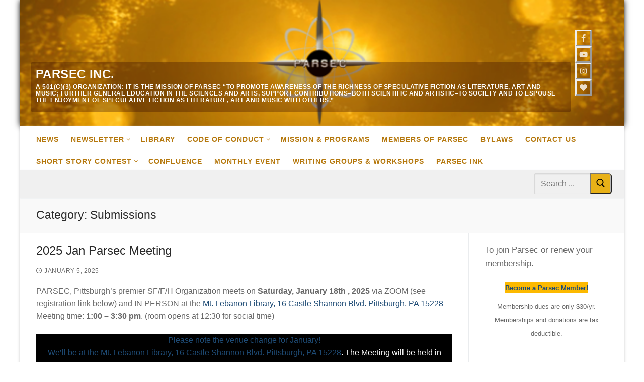

--- FILE ---
content_type: text/html
request_url: https://parsec-sff.org/category/submissions/
body_size: 17910
content:
<!doctype html>
<html lang="en-US">
<head>
	<meta charset="UTF-8">
	<meta name="viewport" content="width=device-width, initial-scale=1, maximum-scale=10.0, user-scalable=yes">
	<link rel="profile" href="http://gmpg.org/xfn/11">
	<title>Submissions &#8211; Parsec Inc.</title>
<meta name='robots' content='max-image-preview:large' />
<link rel="alternate" type="application/rss+xml" title="Parsec Inc. &raquo; Feed" href="https://parsec-sff.org/feed/" />
<link rel="alternate" type="application/rss+xml" title="Parsec Inc. &raquo; Comments Feed" href="https://parsec-sff.org/comments/feed/" />
<link rel="alternate" type="application/rss+xml" title="Parsec Inc. &raquo; Submissions Category Feed" href="https://parsec-sff.org/category/submissions/feed/" />
<style id='wp-img-auto-sizes-contain-inline-css' type='text/css'>
img:is([sizes=auto i],[sizes^="auto," i]){contain-intrinsic-size:3000px 1500px}
/*# sourceURL=wp-img-auto-sizes-contain-inline-css */
</style>
<style id='wp-emoji-styles-inline-css' type='text/css'>

	img.wp-smiley, img.emoji {
		display: inline !important;
		border: none !important;
		box-shadow: none !important;
		height: 1em !important;
		width: 1em !important;
		margin: 0 0.07em !important;
		vertical-align: -0.1em !important;
		background: none !important;
		padding: 0 !important;
	}
/*# sourceURL=wp-emoji-styles-inline-css */
</style>
<style id='wp-block-library-inline-css' type='text/css'>
:root{--wp-block-synced-color:#7a00df;--wp-block-synced-color--rgb:122,0,223;--wp-bound-block-color:var(--wp-block-synced-color);--wp-editor-canvas-background:#ddd;--wp-admin-theme-color:#007cba;--wp-admin-theme-color--rgb:0,124,186;--wp-admin-theme-color-darker-10:#006ba1;--wp-admin-theme-color-darker-10--rgb:0,107,160.5;--wp-admin-theme-color-darker-20:#005a87;--wp-admin-theme-color-darker-20--rgb:0,90,135;--wp-admin-border-width-focus:2px}@media (min-resolution:192dpi){:root{--wp-admin-border-width-focus:1.5px}}.wp-element-button{cursor:pointer}:root .has-very-light-gray-background-color{background-color:#eee}:root .has-very-dark-gray-background-color{background-color:#313131}:root .has-very-light-gray-color{color:#eee}:root .has-very-dark-gray-color{color:#313131}:root .has-vivid-green-cyan-to-vivid-cyan-blue-gradient-background{background:linear-gradient(135deg,#00d084,#0693e3)}:root .has-purple-crush-gradient-background{background:linear-gradient(135deg,#34e2e4,#4721fb 50%,#ab1dfe)}:root .has-hazy-dawn-gradient-background{background:linear-gradient(135deg,#faaca8,#dad0ec)}:root .has-subdued-olive-gradient-background{background:linear-gradient(135deg,#fafae1,#67a671)}:root .has-atomic-cream-gradient-background{background:linear-gradient(135deg,#fdd79a,#004a59)}:root .has-nightshade-gradient-background{background:linear-gradient(135deg,#330968,#31cdcf)}:root .has-midnight-gradient-background{background:linear-gradient(135deg,#020381,#2874fc)}:root{--wp--preset--font-size--normal:16px;--wp--preset--font-size--huge:42px}.has-regular-font-size{font-size:1em}.has-larger-font-size{font-size:2.625em}.has-normal-font-size{font-size:var(--wp--preset--font-size--normal)}.has-huge-font-size{font-size:var(--wp--preset--font-size--huge)}.has-text-align-center{text-align:center}.has-text-align-left{text-align:left}.has-text-align-right{text-align:right}.has-fit-text{white-space:nowrap!important}#end-resizable-editor-section{display:none}.aligncenter{clear:both}.items-justified-left{justify-content:flex-start}.items-justified-center{justify-content:center}.items-justified-right{justify-content:flex-end}.items-justified-space-between{justify-content:space-between}.screen-reader-text{border:0;clip-path:inset(50%);height:1px;margin:-1px;overflow:hidden;padding:0;position:absolute;width:1px;word-wrap:normal!important}.screen-reader-text:focus{background-color:#ddd;clip-path:none;color:#444;display:block;font-size:1em;height:auto;left:5px;line-height:normal;padding:15px 23px 14px;text-decoration:none;top:5px;width:auto;z-index:100000}html :where(.has-border-color){border-style:solid}html :where([style*=border-top-color]){border-top-style:solid}html :where([style*=border-right-color]){border-right-style:solid}html :where([style*=border-bottom-color]){border-bottom-style:solid}html :where([style*=border-left-color]){border-left-style:solid}html :where([style*=border-width]){border-style:solid}html :where([style*=border-top-width]){border-top-style:solid}html :where([style*=border-right-width]){border-right-style:solid}html :where([style*=border-bottom-width]){border-bottom-style:solid}html :where([style*=border-left-width]){border-left-style:solid}html :where(img[class*=wp-image-]){height:auto;max-width:100%}:where(figure){margin:0 0 1em}html :where(.is-position-sticky){--wp-admin--admin-bar--position-offset:var(--wp-admin--admin-bar--height,0px)}@media screen and (max-width:600px){html :where(.is-position-sticky){--wp-admin--admin-bar--position-offset:0px}}

/*# sourceURL=wp-block-library-inline-css */
</style><style id='wp-block-archives-inline-css' type='text/css'>
.wp-block-archives{box-sizing:border-box}.wp-block-archives-dropdown label{display:block}
/*# sourceURL=https://parsec-sff.org/wp-includes/blocks/archives/style.min.css */
</style>
<style id='wp-block-button-inline-css' type='text/css'>
.wp-block-button__link{align-content:center;box-sizing:border-box;cursor:pointer;display:inline-block;height:100%;text-align:center;word-break:break-word}.wp-block-button__link.aligncenter{text-align:center}.wp-block-button__link.alignright{text-align:right}:where(.wp-block-button__link){border-radius:9999px;box-shadow:none;padding:calc(.667em + 2px) calc(1.333em + 2px);text-decoration:none}.wp-block-button[style*=text-decoration] .wp-block-button__link{text-decoration:inherit}.wp-block-buttons>.wp-block-button.has-custom-width{max-width:none}.wp-block-buttons>.wp-block-button.has-custom-width .wp-block-button__link{width:100%}.wp-block-buttons>.wp-block-button.has-custom-font-size .wp-block-button__link{font-size:inherit}.wp-block-buttons>.wp-block-button.wp-block-button__width-25{width:calc(25% - var(--wp--style--block-gap, .5em)*.75)}.wp-block-buttons>.wp-block-button.wp-block-button__width-50{width:calc(50% - var(--wp--style--block-gap, .5em)*.5)}.wp-block-buttons>.wp-block-button.wp-block-button__width-75{width:calc(75% - var(--wp--style--block-gap, .5em)*.25)}.wp-block-buttons>.wp-block-button.wp-block-button__width-100{flex-basis:100%;width:100%}.wp-block-buttons.is-vertical>.wp-block-button.wp-block-button__width-25{width:25%}.wp-block-buttons.is-vertical>.wp-block-button.wp-block-button__width-50{width:50%}.wp-block-buttons.is-vertical>.wp-block-button.wp-block-button__width-75{width:75%}.wp-block-button.is-style-squared,.wp-block-button__link.wp-block-button.is-style-squared{border-radius:0}.wp-block-button.no-border-radius,.wp-block-button__link.no-border-radius{border-radius:0!important}:root :where(.wp-block-button .wp-block-button__link.is-style-outline),:root :where(.wp-block-button.is-style-outline>.wp-block-button__link){border:2px solid;padding:.667em 1.333em}:root :where(.wp-block-button .wp-block-button__link.is-style-outline:not(.has-text-color)),:root :where(.wp-block-button.is-style-outline>.wp-block-button__link:not(.has-text-color)){color:currentColor}:root :where(.wp-block-button .wp-block-button__link.is-style-outline:not(.has-background)),:root :where(.wp-block-button.is-style-outline>.wp-block-button__link:not(.has-background)){background-color:initial;background-image:none}
/*# sourceURL=https://parsec-sff.org/wp-includes/blocks/button/style.min.css */
</style>
<style id='wp-block-heading-inline-css' type='text/css'>
h1:where(.wp-block-heading).has-background,h2:where(.wp-block-heading).has-background,h3:where(.wp-block-heading).has-background,h4:where(.wp-block-heading).has-background,h5:where(.wp-block-heading).has-background,h6:where(.wp-block-heading).has-background{padding:1.25em 2.375em}h1.has-text-align-left[style*=writing-mode]:where([style*=vertical-lr]),h1.has-text-align-right[style*=writing-mode]:where([style*=vertical-rl]),h2.has-text-align-left[style*=writing-mode]:where([style*=vertical-lr]),h2.has-text-align-right[style*=writing-mode]:where([style*=vertical-rl]),h3.has-text-align-left[style*=writing-mode]:where([style*=vertical-lr]),h3.has-text-align-right[style*=writing-mode]:where([style*=vertical-rl]),h4.has-text-align-left[style*=writing-mode]:where([style*=vertical-lr]),h4.has-text-align-right[style*=writing-mode]:where([style*=vertical-rl]),h5.has-text-align-left[style*=writing-mode]:where([style*=vertical-lr]),h5.has-text-align-right[style*=writing-mode]:where([style*=vertical-rl]),h6.has-text-align-left[style*=writing-mode]:where([style*=vertical-lr]),h6.has-text-align-right[style*=writing-mode]:where([style*=vertical-rl]){rotate:180deg}
/*# sourceURL=https://parsec-sff.org/wp-includes/blocks/heading/style.min.css */
</style>
<style id='wp-block-image-inline-css' type='text/css'>
.wp-block-image>a,.wp-block-image>figure>a{display:inline-block}.wp-block-image img{box-sizing:border-box;height:auto;max-width:100%;vertical-align:bottom}@media not (prefers-reduced-motion){.wp-block-image img.hide{visibility:hidden}.wp-block-image img.show{animation:show-content-image .4s}}.wp-block-image[style*=border-radius] img,.wp-block-image[style*=border-radius]>a{border-radius:inherit}.wp-block-image.has-custom-border img{box-sizing:border-box}.wp-block-image.aligncenter{text-align:center}.wp-block-image.alignfull>a,.wp-block-image.alignwide>a{width:100%}.wp-block-image.alignfull img,.wp-block-image.alignwide img{height:auto;width:100%}.wp-block-image .aligncenter,.wp-block-image .alignleft,.wp-block-image .alignright,.wp-block-image.aligncenter,.wp-block-image.alignleft,.wp-block-image.alignright{display:table}.wp-block-image .aligncenter>figcaption,.wp-block-image .alignleft>figcaption,.wp-block-image .alignright>figcaption,.wp-block-image.aligncenter>figcaption,.wp-block-image.alignleft>figcaption,.wp-block-image.alignright>figcaption{caption-side:bottom;display:table-caption}.wp-block-image .alignleft{float:left;margin:.5em 1em .5em 0}.wp-block-image .alignright{float:right;margin:.5em 0 .5em 1em}.wp-block-image .aligncenter{margin-left:auto;margin-right:auto}.wp-block-image :where(figcaption){margin-bottom:1em;margin-top:.5em}.wp-block-image.is-style-circle-mask img{border-radius:9999px}@supports ((-webkit-mask-image:none) or (mask-image:none)) or (-webkit-mask-image:none){.wp-block-image.is-style-circle-mask img{border-radius:0;-webkit-mask-image:url('data:image/svg+xml;utf8,<svg viewBox="0 0 100 100" xmlns="http://www.w3.org/2000/svg"><circle cx="50" cy="50" r="50"/></svg>');mask-image:url('data:image/svg+xml;utf8,<svg viewBox="0 0 100 100" xmlns="http://www.w3.org/2000/svg"><circle cx="50" cy="50" r="50"/></svg>');mask-mode:alpha;-webkit-mask-position:center;mask-position:center;-webkit-mask-repeat:no-repeat;mask-repeat:no-repeat;-webkit-mask-size:contain;mask-size:contain}}:root :where(.wp-block-image.is-style-rounded img,.wp-block-image .is-style-rounded img){border-radius:9999px}.wp-block-image figure{margin:0}.wp-lightbox-container{display:flex;flex-direction:column;position:relative}.wp-lightbox-container img{cursor:zoom-in}.wp-lightbox-container img:hover+button{opacity:1}.wp-lightbox-container button{align-items:center;backdrop-filter:blur(16px) saturate(180%);background-color:#5a5a5a40;border:none;border-radius:4px;cursor:zoom-in;display:flex;height:20px;justify-content:center;opacity:0;padding:0;position:absolute;right:16px;text-align:center;top:16px;width:20px;z-index:100}@media not (prefers-reduced-motion){.wp-lightbox-container button{transition:opacity .2s ease}}.wp-lightbox-container button:focus-visible{outline:3px auto #5a5a5a40;outline:3px auto -webkit-focus-ring-color;outline-offset:3px}.wp-lightbox-container button:hover{cursor:pointer;opacity:1}.wp-lightbox-container button:focus{opacity:1}.wp-lightbox-container button:focus,.wp-lightbox-container button:hover,.wp-lightbox-container button:not(:hover):not(:active):not(.has-background){background-color:#5a5a5a40;border:none}.wp-lightbox-overlay{box-sizing:border-box;cursor:zoom-out;height:100vh;left:0;overflow:hidden;position:fixed;top:0;visibility:hidden;width:100%;z-index:100000}.wp-lightbox-overlay .close-button{align-items:center;cursor:pointer;display:flex;justify-content:center;min-height:40px;min-width:40px;padding:0;position:absolute;right:calc(env(safe-area-inset-right) + 16px);top:calc(env(safe-area-inset-top) + 16px);z-index:5000000}.wp-lightbox-overlay .close-button:focus,.wp-lightbox-overlay .close-button:hover,.wp-lightbox-overlay .close-button:not(:hover):not(:active):not(.has-background){background:none;border:none}.wp-lightbox-overlay .lightbox-image-container{height:var(--wp--lightbox-container-height);left:50%;overflow:hidden;position:absolute;top:50%;transform:translate(-50%,-50%);transform-origin:top left;width:var(--wp--lightbox-container-width);z-index:9999999999}.wp-lightbox-overlay .wp-block-image{align-items:center;box-sizing:border-box;display:flex;height:100%;justify-content:center;margin:0;position:relative;transform-origin:0 0;width:100%;z-index:3000000}.wp-lightbox-overlay .wp-block-image img{height:var(--wp--lightbox-image-height);min-height:var(--wp--lightbox-image-height);min-width:var(--wp--lightbox-image-width);width:var(--wp--lightbox-image-width)}.wp-lightbox-overlay .wp-block-image figcaption{display:none}.wp-lightbox-overlay button{background:none;border:none}.wp-lightbox-overlay .scrim{background-color:#fff;height:100%;opacity:.9;position:absolute;width:100%;z-index:2000000}.wp-lightbox-overlay.active{visibility:visible}@media not (prefers-reduced-motion){.wp-lightbox-overlay.active{animation:turn-on-visibility .25s both}.wp-lightbox-overlay.active img{animation:turn-on-visibility .35s both}.wp-lightbox-overlay.show-closing-animation:not(.active){animation:turn-off-visibility .35s both}.wp-lightbox-overlay.show-closing-animation:not(.active) img{animation:turn-off-visibility .25s both}.wp-lightbox-overlay.zoom.active{animation:none;opacity:1;visibility:visible}.wp-lightbox-overlay.zoom.active .lightbox-image-container{animation:lightbox-zoom-in .4s}.wp-lightbox-overlay.zoom.active .lightbox-image-container img{animation:none}.wp-lightbox-overlay.zoom.active .scrim{animation:turn-on-visibility .4s forwards}.wp-lightbox-overlay.zoom.show-closing-animation:not(.active){animation:none}.wp-lightbox-overlay.zoom.show-closing-animation:not(.active) .lightbox-image-container{animation:lightbox-zoom-out .4s}.wp-lightbox-overlay.zoom.show-closing-animation:not(.active) .lightbox-image-container img{animation:none}.wp-lightbox-overlay.zoom.show-closing-animation:not(.active) .scrim{animation:turn-off-visibility .4s forwards}}@keyframes show-content-image{0%{visibility:hidden}99%{visibility:hidden}to{visibility:visible}}@keyframes turn-on-visibility{0%{opacity:0}to{opacity:1}}@keyframes turn-off-visibility{0%{opacity:1;visibility:visible}99%{opacity:0;visibility:visible}to{opacity:0;visibility:hidden}}@keyframes lightbox-zoom-in{0%{transform:translate(calc((-100vw + var(--wp--lightbox-scrollbar-width))/2 + var(--wp--lightbox-initial-left-position)),calc(-50vh + var(--wp--lightbox-initial-top-position))) scale(var(--wp--lightbox-scale))}to{transform:translate(-50%,-50%) scale(1)}}@keyframes lightbox-zoom-out{0%{transform:translate(-50%,-50%) scale(1);visibility:visible}99%{visibility:visible}to{transform:translate(calc((-100vw + var(--wp--lightbox-scrollbar-width))/2 + var(--wp--lightbox-initial-left-position)),calc(-50vh + var(--wp--lightbox-initial-top-position))) scale(var(--wp--lightbox-scale));visibility:hidden}}
/*# sourceURL=https://parsec-sff.org/wp-includes/blocks/image/style.min.css */
</style>
<style id='wp-block-list-inline-css' type='text/css'>
ol,ul{box-sizing:border-box}:root :where(.wp-block-list.has-background){padding:1.25em 2.375em}
/*# sourceURL=https://parsec-sff.org/wp-includes/blocks/list/style.min.css */
</style>
<style id='wp-block-buttons-inline-css' type='text/css'>
.wp-block-buttons{box-sizing:border-box}.wp-block-buttons.is-vertical{flex-direction:column}.wp-block-buttons.is-vertical>.wp-block-button:last-child{margin-bottom:0}.wp-block-buttons>.wp-block-button{display:inline-block;margin:0}.wp-block-buttons.is-content-justification-left{justify-content:flex-start}.wp-block-buttons.is-content-justification-left.is-vertical{align-items:flex-start}.wp-block-buttons.is-content-justification-center{justify-content:center}.wp-block-buttons.is-content-justification-center.is-vertical{align-items:center}.wp-block-buttons.is-content-justification-right{justify-content:flex-end}.wp-block-buttons.is-content-justification-right.is-vertical{align-items:flex-end}.wp-block-buttons.is-content-justification-space-between{justify-content:space-between}.wp-block-buttons.aligncenter{text-align:center}.wp-block-buttons:not(.is-content-justification-space-between,.is-content-justification-right,.is-content-justification-left,.is-content-justification-center) .wp-block-button.aligncenter{margin-left:auto;margin-right:auto;width:100%}.wp-block-buttons[style*=text-decoration] .wp-block-button,.wp-block-buttons[style*=text-decoration] .wp-block-button__link{text-decoration:inherit}.wp-block-buttons.has-custom-font-size .wp-block-button__link{font-size:inherit}.wp-block-buttons .wp-block-button__link{width:100%}.wp-block-button.aligncenter{text-align:center}
/*# sourceURL=https://parsec-sff.org/wp-includes/blocks/buttons/style.min.css */
</style>
<style id='wp-block-columns-inline-css' type='text/css'>
.wp-block-columns{box-sizing:border-box;display:flex;flex-wrap:wrap!important}@media (min-width:782px){.wp-block-columns{flex-wrap:nowrap!important}}.wp-block-columns{align-items:normal!important}.wp-block-columns.are-vertically-aligned-top{align-items:flex-start}.wp-block-columns.are-vertically-aligned-center{align-items:center}.wp-block-columns.are-vertically-aligned-bottom{align-items:flex-end}@media (max-width:781px){.wp-block-columns:not(.is-not-stacked-on-mobile)>.wp-block-column{flex-basis:100%!important}}@media (min-width:782px){.wp-block-columns:not(.is-not-stacked-on-mobile)>.wp-block-column{flex-basis:0;flex-grow:1}.wp-block-columns:not(.is-not-stacked-on-mobile)>.wp-block-column[style*=flex-basis]{flex-grow:0}}.wp-block-columns.is-not-stacked-on-mobile{flex-wrap:nowrap!important}.wp-block-columns.is-not-stacked-on-mobile>.wp-block-column{flex-basis:0;flex-grow:1}.wp-block-columns.is-not-stacked-on-mobile>.wp-block-column[style*=flex-basis]{flex-grow:0}:where(.wp-block-columns){margin-bottom:1.75em}:where(.wp-block-columns.has-background){padding:1.25em 2.375em}.wp-block-column{flex-grow:1;min-width:0;overflow-wrap:break-word;word-break:break-word}.wp-block-column.is-vertically-aligned-top{align-self:flex-start}.wp-block-column.is-vertically-aligned-center{align-self:center}.wp-block-column.is-vertically-aligned-bottom{align-self:flex-end}.wp-block-column.is-vertically-aligned-stretch{align-self:stretch}.wp-block-column.is-vertically-aligned-bottom,.wp-block-column.is-vertically-aligned-center,.wp-block-column.is-vertically-aligned-top{width:100%}
/*# sourceURL=https://parsec-sff.org/wp-includes/blocks/columns/style.min.css */
</style>
<style id='wp-block-group-inline-css' type='text/css'>
.wp-block-group{box-sizing:border-box}:where(.wp-block-group.wp-block-group-is-layout-constrained){position:relative}
/*# sourceURL=https://parsec-sff.org/wp-includes/blocks/group/style.min.css */
</style>
<style id='wp-block-paragraph-inline-css' type='text/css'>
.is-small-text{font-size:.875em}.is-regular-text{font-size:1em}.is-large-text{font-size:2.25em}.is-larger-text{font-size:3em}.has-drop-cap:not(:focus):first-letter{float:left;font-size:8.4em;font-style:normal;font-weight:100;line-height:.68;margin:.05em .1em 0 0;text-transform:uppercase}body.rtl .has-drop-cap:not(:focus):first-letter{float:none;margin-left:.1em}p.has-drop-cap.has-background{overflow:hidden}:root :where(p.has-background){padding:1.25em 2.375em}:where(p.has-text-color:not(.has-link-color)) a{color:inherit}p.has-text-align-left[style*="writing-mode:vertical-lr"],p.has-text-align-right[style*="writing-mode:vertical-rl"]{rotate:180deg}
/*# sourceURL=https://parsec-sff.org/wp-includes/blocks/paragraph/style.min.css */
</style>
<style id='wp-block-separator-inline-css' type='text/css'>
@charset "UTF-8";.wp-block-separator{border:none;border-top:2px solid}:root :where(.wp-block-separator.is-style-dots){height:auto;line-height:1;text-align:center}:root :where(.wp-block-separator.is-style-dots):before{color:currentColor;content:"···";font-family:serif;font-size:1.5em;letter-spacing:2em;padding-left:2em}.wp-block-separator.is-style-dots{background:none!important;border:none!important}
/*# sourceURL=https://parsec-sff.org/wp-includes/blocks/separator/style.min.css */
</style>
<style id='wp-block-spacer-inline-css' type='text/css'>
.wp-block-spacer{clear:both}
/*# sourceURL=https://parsec-sff.org/wp-includes/blocks/spacer/style.min.css */
</style>
<style id='global-styles-inline-css' type='text/css'>
:root{--wp--preset--aspect-ratio--square: 1;--wp--preset--aspect-ratio--4-3: 4/3;--wp--preset--aspect-ratio--3-4: 3/4;--wp--preset--aspect-ratio--3-2: 3/2;--wp--preset--aspect-ratio--2-3: 2/3;--wp--preset--aspect-ratio--16-9: 16/9;--wp--preset--aspect-ratio--9-16: 9/16;--wp--preset--color--black: #000000;--wp--preset--color--cyan-bluish-gray: #abb8c3;--wp--preset--color--white: #ffffff;--wp--preset--color--pale-pink: #f78da7;--wp--preset--color--vivid-red: #cf2e2e;--wp--preset--color--luminous-vivid-orange: #ff6900;--wp--preset--color--luminous-vivid-amber: #fcb900;--wp--preset--color--light-green-cyan: #7bdcb5;--wp--preset--color--vivid-green-cyan: #00d084;--wp--preset--color--pale-cyan-blue: #8ed1fc;--wp--preset--color--vivid-cyan-blue: #0693e3;--wp--preset--color--vivid-purple: #9b51e0;--wp--preset--gradient--vivid-cyan-blue-to-vivid-purple: linear-gradient(135deg,rgb(6,147,227) 0%,rgb(155,81,224) 100%);--wp--preset--gradient--light-green-cyan-to-vivid-green-cyan: linear-gradient(135deg,rgb(122,220,180) 0%,rgb(0,208,130) 100%);--wp--preset--gradient--luminous-vivid-amber-to-luminous-vivid-orange: linear-gradient(135deg,rgb(252,185,0) 0%,rgb(255,105,0) 100%);--wp--preset--gradient--luminous-vivid-orange-to-vivid-red: linear-gradient(135deg,rgb(255,105,0) 0%,rgb(207,46,46) 100%);--wp--preset--gradient--very-light-gray-to-cyan-bluish-gray: linear-gradient(135deg,rgb(238,238,238) 0%,rgb(169,184,195) 100%);--wp--preset--gradient--cool-to-warm-spectrum: linear-gradient(135deg,rgb(74,234,220) 0%,rgb(151,120,209) 20%,rgb(207,42,186) 40%,rgb(238,44,130) 60%,rgb(251,105,98) 80%,rgb(254,248,76) 100%);--wp--preset--gradient--blush-light-purple: linear-gradient(135deg,rgb(255,206,236) 0%,rgb(152,150,240) 100%);--wp--preset--gradient--blush-bordeaux: linear-gradient(135deg,rgb(254,205,165) 0%,rgb(254,45,45) 50%,rgb(107,0,62) 100%);--wp--preset--gradient--luminous-dusk: linear-gradient(135deg,rgb(255,203,112) 0%,rgb(199,81,192) 50%,rgb(65,88,208) 100%);--wp--preset--gradient--pale-ocean: linear-gradient(135deg,rgb(255,245,203) 0%,rgb(182,227,212) 50%,rgb(51,167,181) 100%);--wp--preset--gradient--electric-grass: linear-gradient(135deg,rgb(202,248,128) 0%,rgb(113,206,126) 100%);--wp--preset--gradient--midnight: linear-gradient(135deg,rgb(2,3,129) 0%,rgb(40,116,252) 100%);--wp--preset--font-size--small: 13px;--wp--preset--font-size--medium: 20px;--wp--preset--font-size--large: 36px;--wp--preset--font-size--x-large: 42px;--wp--preset--spacing--20: 0.44rem;--wp--preset--spacing--30: 0.67rem;--wp--preset--spacing--40: 1rem;--wp--preset--spacing--50: 1.5rem;--wp--preset--spacing--60: 2.25rem;--wp--preset--spacing--70: 3.38rem;--wp--preset--spacing--80: 5.06rem;--wp--preset--shadow--natural: 6px 6px 9px rgba(0, 0, 0, 0.2);--wp--preset--shadow--deep: 12px 12px 50px rgba(0, 0, 0, 0.4);--wp--preset--shadow--sharp: 6px 6px 0px rgba(0, 0, 0, 0.2);--wp--preset--shadow--outlined: 6px 6px 0px -3px rgb(255, 255, 255), 6px 6px rgb(0, 0, 0);--wp--preset--shadow--crisp: 6px 6px 0px rgb(0, 0, 0);}:where(.is-layout-flex){gap: 0.5em;}:where(.is-layout-grid){gap: 0.5em;}body .is-layout-flex{display: flex;}.is-layout-flex{flex-wrap: wrap;align-items: center;}.is-layout-flex > :is(*, div){margin: 0;}body .is-layout-grid{display: grid;}.is-layout-grid > :is(*, div){margin: 0;}:where(.wp-block-columns.is-layout-flex){gap: 2em;}:where(.wp-block-columns.is-layout-grid){gap: 2em;}:where(.wp-block-post-template.is-layout-flex){gap: 1.25em;}:where(.wp-block-post-template.is-layout-grid){gap: 1.25em;}.has-black-color{color: var(--wp--preset--color--black) !important;}.has-cyan-bluish-gray-color{color: var(--wp--preset--color--cyan-bluish-gray) !important;}.has-white-color{color: var(--wp--preset--color--white) !important;}.has-pale-pink-color{color: var(--wp--preset--color--pale-pink) !important;}.has-vivid-red-color{color: var(--wp--preset--color--vivid-red) !important;}.has-luminous-vivid-orange-color{color: var(--wp--preset--color--luminous-vivid-orange) !important;}.has-luminous-vivid-amber-color{color: var(--wp--preset--color--luminous-vivid-amber) !important;}.has-light-green-cyan-color{color: var(--wp--preset--color--light-green-cyan) !important;}.has-vivid-green-cyan-color{color: var(--wp--preset--color--vivid-green-cyan) !important;}.has-pale-cyan-blue-color{color: var(--wp--preset--color--pale-cyan-blue) !important;}.has-vivid-cyan-blue-color{color: var(--wp--preset--color--vivid-cyan-blue) !important;}.has-vivid-purple-color{color: var(--wp--preset--color--vivid-purple) !important;}.has-black-background-color{background-color: var(--wp--preset--color--black) !important;}.has-cyan-bluish-gray-background-color{background-color: var(--wp--preset--color--cyan-bluish-gray) !important;}.has-white-background-color{background-color: var(--wp--preset--color--white) !important;}.has-pale-pink-background-color{background-color: var(--wp--preset--color--pale-pink) !important;}.has-vivid-red-background-color{background-color: var(--wp--preset--color--vivid-red) !important;}.has-luminous-vivid-orange-background-color{background-color: var(--wp--preset--color--luminous-vivid-orange) !important;}.has-luminous-vivid-amber-background-color{background-color: var(--wp--preset--color--luminous-vivid-amber) !important;}.has-light-green-cyan-background-color{background-color: var(--wp--preset--color--light-green-cyan) !important;}.has-vivid-green-cyan-background-color{background-color: var(--wp--preset--color--vivid-green-cyan) !important;}.has-pale-cyan-blue-background-color{background-color: var(--wp--preset--color--pale-cyan-blue) !important;}.has-vivid-cyan-blue-background-color{background-color: var(--wp--preset--color--vivid-cyan-blue) !important;}.has-vivid-purple-background-color{background-color: var(--wp--preset--color--vivid-purple) !important;}.has-black-border-color{border-color: var(--wp--preset--color--black) !important;}.has-cyan-bluish-gray-border-color{border-color: var(--wp--preset--color--cyan-bluish-gray) !important;}.has-white-border-color{border-color: var(--wp--preset--color--white) !important;}.has-pale-pink-border-color{border-color: var(--wp--preset--color--pale-pink) !important;}.has-vivid-red-border-color{border-color: var(--wp--preset--color--vivid-red) !important;}.has-luminous-vivid-orange-border-color{border-color: var(--wp--preset--color--luminous-vivid-orange) !important;}.has-luminous-vivid-amber-border-color{border-color: var(--wp--preset--color--luminous-vivid-amber) !important;}.has-light-green-cyan-border-color{border-color: var(--wp--preset--color--light-green-cyan) !important;}.has-vivid-green-cyan-border-color{border-color: var(--wp--preset--color--vivid-green-cyan) !important;}.has-pale-cyan-blue-border-color{border-color: var(--wp--preset--color--pale-cyan-blue) !important;}.has-vivid-cyan-blue-border-color{border-color: var(--wp--preset--color--vivid-cyan-blue) !important;}.has-vivid-purple-border-color{border-color: var(--wp--preset--color--vivid-purple) !important;}.has-vivid-cyan-blue-to-vivid-purple-gradient-background{background: var(--wp--preset--gradient--vivid-cyan-blue-to-vivid-purple) !important;}.has-light-green-cyan-to-vivid-green-cyan-gradient-background{background: var(--wp--preset--gradient--light-green-cyan-to-vivid-green-cyan) !important;}.has-luminous-vivid-amber-to-luminous-vivid-orange-gradient-background{background: var(--wp--preset--gradient--luminous-vivid-amber-to-luminous-vivid-orange) !important;}.has-luminous-vivid-orange-to-vivid-red-gradient-background{background: var(--wp--preset--gradient--luminous-vivid-orange-to-vivid-red) !important;}.has-very-light-gray-to-cyan-bluish-gray-gradient-background{background: var(--wp--preset--gradient--very-light-gray-to-cyan-bluish-gray) !important;}.has-cool-to-warm-spectrum-gradient-background{background: var(--wp--preset--gradient--cool-to-warm-spectrum) !important;}.has-blush-light-purple-gradient-background{background: var(--wp--preset--gradient--blush-light-purple) !important;}.has-blush-bordeaux-gradient-background{background: var(--wp--preset--gradient--blush-bordeaux) !important;}.has-luminous-dusk-gradient-background{background: var(--wp--preset--gradient--luminous-dusk) !important;}.has-pale-ocean-gradient-background{background: var(--wp--preset--gradient--pale-ocean) !important;}.has-electric-grass-gradient-background{background: var(--wp--preset--gradient--electric-grass) !important;}.has-midnight-gradient-background{background: var(--wp--preset--gradient--midnight) !important;}.has-small-font-size{font-size: var(--wp--preset--font-size--small) !important;}.has-medium-font-size{font-size: var(--wp--preset--font-size--medium) !important;}.has-large-font-size{font-size: var(--wp--preset--font-size--large) !important;}.has-x-large-font-size{font-size: var(--wp--preset--font-size--x-large) !important;}
:where(.wp-block-columns.is-layout-flex){gap: 2em;}:where(.wp-block-columns.is-layout-grid){gap: 2em;}
/*# sourceURL=global-styles-inline-css */
</style>
<style id='core-block-supports-inline-css' type='text/css'>
.wp-elements-4007c5a8044c7026f434a370649a6519 a:where(:not(.wp-element-button)){color:var(--wp--preset--color--white);}.wp-container-core-columns-is-layout-9d6595d7{flex-wrap:nowrap;}.wp-container-core-buttons-is-layout-16018d1d{justify-content:center;}.wp-elements-be60fefdca23dbe820080f3f911fb5a8 a:where(:not(.wp-element-button)){color:var(--wp--preset--color--black);}.wp-container-core-group-is-layout-0f3a22a2{flex-direction:column;align-items:center;justify-content:center;}.wp-elements-599926a8a0693ec12bed419505c4739b a:where(:not(.wp-element-button)){color:var(--wp--preset--color--black);}.wp-elements-49d55e5e3b63446bbe8cccc73a9bcb78 a:where(:not(.wp-element-button)){color:var(--wp--preset--color--luminous-vivid-amber);}.wp-elements-0e2cc0064ec6778213603c8efdca301a a:where(:not(.wp-element-button)){color:var(--wp--preset--color--black);}.wp-elements-4064c70a1e83ae221f582e76f1cdb717 a:where(:not(.wp-element-button)){color:var(--wp--preset--color--white);}
/*# sourceURL=core-block-supports-inline-css */
</style>

<style id='classic-theme-styles-inline-css' type='text/css'>
/*! This file is auto-generated */
.wp-block-button__link{color:#fff;background-color:#32373c;border-radius:9999px;box-shadow:none;text-decoration:none;padding:calc(.667em + 2px) calc(1.333em + 2px);font-size:1.125em}.wp-block-file__button{background:#32373c;color:#fff;text-decoration:none}
/*# sourceURL=/wp-includes/css/classic-themes.min.css */
</style>
<link rel='stylesheet' id='font-awesome-v6-css' href='https://parsec-sff.org/wp-content/themes/customify/assets/fonts/fontawesome-v6/css/all.min.css?ver=5.0.0' type='text/css' media='all' />
<link rel='stylesheet' id='font-awesome-4-shim-css' href='https://parsec-sff.org/wp-content/themes/customify/assets/fonts/fontawesome-v6/css/v4-shims.min.css?ver=5.0.0' type='text/css' media='all' />
<link rel='stylesheet' id='customify-style-css' href='https://parsec-sff.org/wp-content/themes/customify/style.min.css?ver=0.4.13' type='text/css' media='all' />
<style id='customify-style-inline-css' type='text/css'>
.customify-container, .layout-contained, .site-framed .site, .site-boxed .site { max-width: 1200px; } .main-layout-content .entry-content > .alignwide { width: calc( 1200px - 4em ); max-width: 100vw;  }#blog-posts .entry-inner  {border-style: none;border-top-width: 0px;border-right-width: 1px;border-bottom-width: 1px;border-left-width: 0px;border-color: #014e89;border-top-left-radius: 0px;border-top-right-radius: 2px;border-bottom-right-radius: 3px;box-shadow: 0px 0px 0px 0px #01166b ;;} #blog-posts .entry-inner:hover  {background-color: #ffffff;border-style: none;box-shadow: 0px 0px 0px 0px #727272 ;;} #blog-posts .entry-meta .sep {margin-left: calc( 0px / 2 ); margin-right: calc( 0px / 2 );}#blog-posts .entry-readmore a  {background-color: #ffffff;} .header-top .header--row-inner,body:not(.fl-builder-edit) .button,body:not(.fl-builder-edit) button:not(.menu-mobile-toggle, .components-button, .customize-partial-edit-shortcut-button),body:not(.fl-builder-edit) input[type="button"]:not(.ed_button),button.button,input[type="button"]:not(.ed_button, .components-button, .customize-partial-edit-shortcut-button),input[type="reset"]:not(.components-button, .customize-partial-edit-shortcut-button),input[type="submit"]:not(.components-button, .customize-partial-edit-shortcut-button),.pagination .nav-links > *:hover,.pagination .nav-links span,.nav-menu-desktop.style-full-height .primary-menu-ul > li.current-menu-item > a,.nav-menu-desktop.style-full-height .primary-menu-ul > li.current-menu-ancestor > a,.nav-menu-desktop.style-full-height .primary-menu-ul > li > a:hover,.posts-layout .readmore-button:hover{    background-color: #235787;}.posts-layout .readmore-button {color: #235787;}.pagination .nav-links > *:hover,.pagination .nav-links span,.entry-single .tags-links a:hover,.entry-single .cat-links a:hover,.posts-layout .readmore-button,.posts-layout .readmore-button:hover{    border-color: #235787;}.customify-builder-btn{    background-color: #c3512f;}body{    color: #686868;}abbr, acronym {    border-bottom-color: #686868;}a                {                    color: #1e4b75;}a:hover,a:focus,.link-meta:hover, .link-meta a:hover{    color: #111111;}h2 + h3,.comments-area h2 + .comments-title,.h2 + h3,.comments-area .h2 + .comments-title,.page-breadcrumb {    border-top-color: #eaecee;}blockquote,.site-content .widget-area .menu li.current-menu-item > a:before{    border-left-color: #eaecee;}@media screen and (min-width: 64em) {    .comment-list .children li.comment {        border-left-color: #eaecee;    }    .comment-list .children li.comment:after {        background-color: #eaecee;    }}.page-titlebar, .page-breadcrumb,.posts-layout .entry-inner {    border-bottom-color: #eaecee;}.header-search-form .search-field,.entry-content .page-links a,.header-search-modal,.pagination .nav-links > *,.entry-footer .tags-links a, .entry-footer .cat-links a,.search .content-area article,.site-content .widget-area .menu li.current-menu-item > a,.posts-layout .entry-inner,.post-navigation .nav-links,article.comment .comment-meta,.widget-area .widget_pages li a, .widget-area .widget_categories li a, .widget-area .widget_archive li a, .widget-area .widget_meta li a, .widget-area .widget_nav_menu li a, .widget-area .widget_product_categories li a, .widget-area .widget_recent_entries li a, .widget-area .widget_rss li a,.widget-area .widget_recent_comments li{    border-color: #eaecee;}.header-search-modal::before {    border-top-color: #eaecee;    border-left-color: #eaecee;}@media screen and (min-width: 48em) {    .content-sidebar.sidebar_vertical_border .content-area {        border-right-color: #eaecee;    }    .sidebar-content.sidebar_vertical_border .content-area {        border-left-color: #eaecee;    }    .sidebar-sidebar-content.sidebar_vertical_border .sidebar-primary {        border-right-color: #eaecee;    }    .sidebar-sidebar-content.sidebar_vertical_border .sidebar-secondary {        border-right-color: #eaecee;    }    .content-sidebar-sidebar.sidebar_vertical_border .sidebar-primary {        border-left-color: #eaecee;    }    .content-sidebar-sidebar.sidebar_vertical_border .sidebar-secondary {        border-left-color: #eaecee;    }    .sidebar-content-sidebar.sidebar_vertical_border .content-area {        border-left-color: #eaecee;        border-right-color: #eaecee;    }    .sidebar-content-sidebar.sidebar_vertical_border .content-area {        border-left-color: #eaecee;        border-right-color: #eaecee;    }}article.comment .comment-post-author {background: #6d6d6d;}.pagination .nav-links > *,.link-meta,.link-meta a,.color-meta,.entry-single .tags-links:before,.entry-single .cats-links:before{    color: #6d6d6d;}h1, h2, h3, h4, h5, h6 { color: #2b2b2b;}.site-content .widget-title { color: #444444;}#page-cover {background-image: url("https://parsec-sff.org/wp-content/themes/customify/assets/images/default-cover.jpg");}.header--row:not(.header--transparent).header-top .header--row-inner  {background-color: rgba(0,0,0,0);background-image: url("https://parsec-sff.org/wp-content/uploads/2024/02/1060x120-Parsec-Website-header-banner2.png");-webkit-background-size: cover; -moz-background-size: cover; -o-background-size: cover; background-size: cover;background-position: center;background-repeat: no-repeat;border-style: none;box-shadow: 0px 0px 12px 0px #0a0a0a ;;} .builder-header-html-item.item--html p, .builder-header-html-item.item--html {font-size: 16px;line-height: 9px;letter-spacing: 0px;}.header-search_icon-item .header-search-modal  {border-style: solid;} .header-search_icon-item .search-field  {border-style: solid;} .dark-mode .header-search_box-item .search-form-fields, .header-search_box-item .search-form-fields  {border-style: solid;} .dark-mode .header-search_box-item .header-search-form button.search-submit  {color: #000000; text-decoration-color: #000000;} .header-search_box-item .header-search-form button.search-submit  {background-color: #e8b117;border-top-right-radius: 6px;border-bottom-right-radius: 6px;box-shadow: -1px 0px 0px 0px #bababa inset;;color: #000000; text-decoration-color: #000000;} .nav-menu-desktop.style-border-bottom .primary-menu-ul > li > a .link-before:before, .nav-menu-desktop.style-border-top .primary-menu-ul > li > a .link-before:before  { height: 1px; }.nav-menu-desktop.style-border-bottom .primary-menu-ul > li > a .link-before:before { bottom: 0px; } .nav-menu-desktop.style-border-top .primary-menu-ul > li > a .link-before:before { top: 0px; }.builder-item--primary-menu .nav-icon-angle { width: 5px; height: 5px; }.builder-item--primary-menu .nav-menu-desktop .primary-menu-ul > li > a  {color: #b5780d; text-decoration-color: #b5780d;border-style: none;} .header--row:not(.header--transparent) .builder-item--primary-menu .nav-menu-desktop .primary-menu-ul > li > a:hover, .header--row:not(.header--transparent) .builder-item--primary-menu .nav-menu-desktop .primary-menu-ul > li.current-menu-item > a, .header--row:not(.header--transparent) .builder-item--primary-menu .nav-menu-desktop .primary-menu-ul > li.current-menu-ancestor > a, .header--row:not(.header--transparent) .builder-item--primary-menu .nav-menu-desktop .primary-menu-ul > li.current-menu-parent > a  {color: #000000; text-decoration-color: #000000;background-color: rgba(232,232,232,0);border-style: none;} .builder-item--primary-menu .nav-menu-desktop .primary-menu-ul > li > a,.builder-item-sidebar .primary-menu-sidebar .primary-menu-ul > li > a {font-style: normal;text-transform: uppercase;font-size: 14px;letter-spacing: 1px;}a.item--button {font-style: normal;font-size: 12px;line-height: 19px;}a.item--button  {background-color: #014e89;border-top-left-radius: 0px;border-top-right-radius: 2px;border-bottom-right-radius: 2px;border-bottom-left-radius: 0px;box-shadow: 0px 0px 0px 0px #011370 ;;} a.item--button:hover  {color: #ffffff; text-decoration-color: #ffffff;background-color: #014e89;} .header-social-icons.customify-builder-social-icons li a {border-style: outset;}#cb-row--footer-main .footer--row-inner {background-color: #dd9933}.footer-social-icons.customify-builder-social-icons.color-custom li a {color: #000000;}.footer-social-icons.customify-builder-social-icons li a {border-style: outset;}body  {background-color: #FFFFFF;} .site-content .content-area  {background-color: #FFFFFF;} /* CSS for desktop */#sidebar-secondary, #sidebar-primary, #main {padding-top: 20px;padding-bottom: 20px;}#blog-posts .entry-inner  {margin-top: 0px;margin-right: 0px;margin-bottom: 0px;margin-left: 0px;padding-top: 0px;padding-right: 0px;padding-bottom: 0px;padding-left: 0px;} #page-cover {text-align: center;}#page-cover .page-cover-inner {min-height: 250px;}#page-titlebar {text-align: left;}.header--row.header-top .customify-grid, .header--row.header-top .style-full-height .primary-menu-ul > li > a {min-height: 250px;}.header--row.header-main .customify-grid, .header--row.header-main .style-full-height .primary-menu-ul > li > a {min-height: 70px;}.header--row.header-bottom .customify-grid, .header--row.header-bottom .style-full-height .primary-menu-ul > li > a {min-height: 55px;}.header-menu-sidebar-inner {text-align: left;}.header--row .builder-item--html, .builder-item.builder-item--group .item--inner.builder-item--html {margin-top: 10px;margin-right: 10px;margin-bottom: 10px;margin-left: 10px;}.site-header .site-branding img { max-width: 0px; } .site-header .cb-row--mobile .site-branding img { width: 0px; }.header--row .builder-item--logo, .builder-item.builder-item--group .item--inner.builder-item--logo {margin-top: 96px;margin-right: -10px;margin-bottom: 0px;margin-left: -10px;}.header--row .builder-first--nav-icon {text-align: right;}.header-search_icon-item .search-submit {margin-left: -40px;}.header-search_box-item .search-form-fields {width: 150px;}.header-search_box-item .search-submit{margin-left: -40px;} .header-search_box-item .woo_bootster_search .search-submit{margin-left: -40px;} .header-search_box-item .header-search-form button.search-submit{margin-left:-40px;}.header--row .builder-item--search_box, .builder-item.builder-item--group .item--inner.builder-item--search_box {margin-top: 0px;margin-right: 0px;margin-bottom: 0px;margin-left: 0px;}.builder-item--primary-menu .nav-menu-desktop .primary-menu-ul > li  {margin-top: 0px;margin-right: 0px;margin-bottom: 0px;margin-left: 0px;} .builder-item--primary-menu .nav-menu-desktop .primary-menu-ul > li > a  {padding-top: 20px;padding-right: 20px;padding-bottom: 10px;padding-left: 0px;} .header--row .builder-first--primary-menu {text-align: right;}a.item--button  {padding-top: 15px;padding-right: 15px;padding-bottom: 15px;padding-left: 15px;} .header--row .builder-item--button, .builder-item.builder-item--group .item--inner.builder-item--button {margin-top: 0px;margin-right: 0px;margin-bottom: 0px;margin-left: 0px;}.header-social-icons.customify-builder-social-icons li a { font-size: 15px; }.header-social-icons.customify-builder-social-icons li {margin-left: 10px; margin-right: 10px;}.footer-social-icons.customify-builder-social-icons li a { font-size: 17px; }.footer-social-icons.customify-builder-social-icons li {margin-left: 4px; margin-right: 4px;}/* CSS for tablet */@media screen and (max-width: 1024px) { #page-cover {text-align: center;}#page-cover .page-cover-inner {min-height: 250px;}.header--row .builder-first--nav-icon {text-align: right;}.header-search_icon-item .search-submit {margin-left: -40px;}.header-search_box-item .search-submit{margin-left: -40px;} .header-search_box-item .woo_bootster_search .search-submit{margin-left: -40px;} .header-search_box-item .header-search-form button.search-submit{margin-left:-40px;} }/* CSS for mobile */@media screen and (max-width: 568px) { #page-cover .page-cover-inner {min-height: 125px;}.header--row.header-top .customify-grid, .header--row.header-top .style-full-height .primary-menu-ul > li > a {min-height: 33px;}.site-header .site-branding img { max-width: 0px; } .site-header .cb-row--mobile .site-branding img { width: 0px; }.header--row .builder-first--nav-icon {text-align: right;}.header-search_icon-item .search-submit {margin-left: -40px;}.header-search_box-item .search-submit{margin-left: -40px;} .header-search_box-item .woo_bootster_search .search-submit{margin-left: -40px;} .header-search_box-item .header-search-form button.search-submit{margin-left:-40px;}.header-social-icons.customify-builder-social-icons li a { font-size: 10px; }.header-social-icons.customify-builder-social-icons li a {padding: 0.4em;}.header-social-icons.customify-builder-social-icons li {margin-left: 7px; margin-right: 7px;} }
/*# sourceURL=customify-style-inline-css */
</style>
<link rel="https://api.w.org/" href="https://parsec-sff.org/wp-json/" /><link rel="alternate" title="JSON" type="application/json" href="https://parsec-sff.org/wp-json/wp/v2/categories/30" /><link rel="EditURI" type="application/rsd+xml" title="RSD" href="https://parsec-sff.org/xmlrpc.php?rsd" />
<meta name="generator" content="WordPress 6.9" />
<link rel="icon" href="https://parsec-sff.org/wp-content/uploads/2024/02/Parsec-Logo_50x50.png" sizes="32x32" />
<link rel="icon" href="https://parsec-sff.org/wp-content/uploads/2024/02/Parsec-Logo_50x50.png" sizes="192x192" />
<link rel="apple-touch-icon" href="https://parsec-sff.org/wp-content/uploads/2024/02/Parsec-Logo_50x50.png" />
<meta name="msapplication-TileImage" content="https://parsec-sff.org/wp-content/uploads/2024/02/Parsec-Logo_50x50.png" />
		<style type="text/css" id="wp-custom-css">
			.header-top-inner { 
	background-color: rgb(50, 9, 1);
}
.site-name-desc {    
	background-color: rgba(50, 9, 1, 0.33);
  padding: 10px;
  border-radius: 5px;
  font-weight: 600;
}
		</style>
		</head>

<body class="archive category category-submissions category-30 wp-custom-logo wp-theme-customify hfeed content-sidebar main-layout-content-sidebar sidebar_vertical_border site-boxed menu_sidebar_slide_left">
<div id="page" class="site box-shadow">
	<a class="skip-link screen-reader-text" href="#site-content">Skip to content</a>
	<a class="close is-size-medium  close-panel close-sidebar-panel" href="#">
        <span class="hamburger hamburger--squeeze is-active">
            <span class="hamburger-box">
              <span class="hamburger-inner"><span class="screen-reader-text">Menu</span></span>
            </span>
        </span>
        <span class="screen-reader-text">Close</span>
        </a><header id="masthead" class="site-header header-v2"><div id="masthead-inner" class="site-header-inner">							<div  class="header-top header--row layout-fullwidth"  id="cb-row--header-top"  data-row-id="top"  data-show-on="desktop mobile">
								<div class="header--row-inner header-top-inner dark-mode">
									<div class="customify-container">
										<div class="customify-grid  cb-row--desktop hide-on-mobile hide-on-tablet customify-grid-middle"><div class="row-v2 row-v2-top no-center"><div class="col-v2 col-v2-left"><div class="item--inner builder-item--logo" data-section="title_tagline" data-item-id="logo" >		<div class="site-branding logo-left">
						<a href="https://parsec-sff.org/" class="logo-link" rel="home" itemprop="url">
				<img class="site-img-logo" src="https://parsec-sff.org/wp-content/uploads/2024/02/Parsec-Logo_500x500.png" alt="Parsec Inc.">
							</a>
			<div class="site-name-desc">						<p class="site-title">
							<a href="https://parsec-sff.org/" rel="home">Parsec Inc.</a>
						</p>
												<p class="site-description text-uppercase text-xsmall">A 501(c)(3) organization: It is the mission of Parsec &ldquo;to promote awareness of the richness of speculative fiction as literature, art and music; further general education in the sciences and arts, support contributions&ndash;both scientific and artistic&ndash;to society and to espouse the enjoyment of speculative fiction as literature, art and music with others.&rdquo;</p>
						</div>		</div><!-- .site-branding -->
		</div></div><div class="col-v2 col-v2-right"><div class="item--inner builder-item--social-icons" data-section="header_social_icons" data-item-id="social-icons" ><ul class="header-social-icons customify-builder-social-icons color-custom"><li><a class="social-icon-facebook shape-none" rel="nofollow noopener" target="_blank" href="http://www.facebook.com/groups/parsecconfluenceparsecinkword/" aria-label="Facebook"><i class="social-icon fa fa-facebook" title="Facebook"></i></a></li><li><a class="social-icon-youtube shape-none" rel="nofollow noopener" target="_blank" href="https://www.youtube.com/@Parsec.Confluence.ParsecInk" aria-label="Youtube"><i class="social-icon fa fa-youtube" title="Youtube"></i></a></li><li><a class="social-icon-instagram shape-none" rel="nofollow noopener" target="_blank" href="https://www.instagram.com/parsec_confluence_ink_word/" aria-label="Instagram"><i class="social-icon fa fa-instagram" title="Instagram"></i></a></li><li><a class="social-icon-heart shape-none" rel="nofollow noopener" target="_blank" href="https://bsky.app/profile/parseconfluenceink.bsky.social" aria-label="Bluesky"><i class="social-icon fa fa-heart" title="Bluesky"></i></a></li></ul></div></div></div></div><div class="cb-row--mobile hide-on-desktop customify-grid customify-grid-middle"><div class="row-v2 row-v2-top no-center no-right"><div class="col-v2 col-v2-left"><div class="item--inner builder-item--logo" data-section="title_tagline" data-item-id="logo" >		<div class="site-branding logo-left">
						<a href="https://parsec-sff.org/" class="logo-link" rel="home" itemprop="url">
				<img class="site-img-logo" src="https://parsec-sff.org/wp-content/uploads/2024/02/Parsec-Logo_500x500.png" alt="Parsec Inc.">
							</a>
			<div class="site-name-desc">						<p class="site-title">
							<a href="https://parsec-sff.org/" rel="home">Parsec Inc.</a>
						</p>
												<p class="site-description text-uppercase text-xsmall">A 501(c)(3) organization: It is the mission of Parsec &ldquo;to promote awareness of the richness of speculative fiction as literature, art and music; further general education in the sciences and arts, support contributions&ndash;both scientific and artistic&ndash;to society and to espouse the enjoyment of speculative fiction as literature, art and music with others.&rdquo;</p>
						</div>		</div><!-- .site-branding -->
		</div></div></div></div>									</div>
								</div>
							</div>
														<div  class="header-main header--row layout-fullwidth"  id="cb-row--header-main"  data-row-id="main"  data-show-on="desktop mobile">
								<div class="header--row-inner header-main-inner light-mode">
									<div class="customify-container">
										<div class="customify-grid  cb-row--desktop hide-on-mobile hide-on-tablet customify-grid-middle"><div class="row-v2 row-v2-main no-center no-right"><div class="col-v2 col-v2-left"><div class="item--inner builder-item--primary-menu has_menu" data-section="header_menu_primary" data-item-id="primary-menu" ><nav  id="site-navigation-main-desktop" class="site-navigation primary-menu primary-menu-main nav-menu-desktop primary-menu-desktop style-border-bottom"><ul id="menu-top-menu" class="primary-menu-ul menu nav-menu"><li id="menu-item--main-desktop-20" class="menu-item menu-item-type-custom menu-item-object-custom menu-item-home menu-item-20"><a href="https://parsec-sff.org/"><span class="link-before">News</span></a></li>
<li id="menu-item--main-desktop-378" class="menu-item menu-item-type-post_type menu-item-object-page menu-item-has-children menu-item-378"><a href="https://parsec-sff.org/newsletter/"><span class="link-before">Newsletter<span class="nav-icon-angle">&nbsp;</span></span></a>
<ul class="sub-menu sub-lv-0">
	<li id="menu-item--main-desktop-4551" class="menu-item menu-item-type-post_type menu-item-object-page menu-item-4551"><a href="https://parsec-sff.org/sigma-advertising/"><span class="link-before">Sigma Advertising</span></a></li>
</ul>
</li>
<li id="menu-item--main-desktop-555" class="menu-item menu-item-type-post_type menu-item-object-page menu-item-555"><a href="https://parsec-sff.org/library/"><span class="link-before">Library</span></a></li>
<li id="menu-item--main-desktop-19" class="menu-item menu-item-type-post_type menu-item-object-page menu-item-has-children menu-item-19"><a href="https://parsec-sff.org/code-of-conduct/"><span class="link-before">Code of Conduct<span class="nav-icon-angle">&nbsp;</span></span></a>
<ul class="sub-menu sub-lv-0">
	<li id="menu-item--main-desktop-420" class="menu-item menu-item-type-post_type menu-item-object-page menu-item-420"><a href="https://parsec-sff.org/incident-report/"><span class="link-before">Incident Report</span></a></li>
</ul>
</li>
<li id="menu-item--main-desktop-456" class="menu-item menu-item-type-post_type menu-item-object-page menu-item-456"><a href="https://parsec-sff.org/mission-programs/"><span class="link-before">Mission &#038; Programs</span></a></li>
<li id="menu-item--main-desktop-5146" class="menu-item menu-item-type-post_type menu-item-object-page menu-item-5146"><a href="https://parsec-sff.org/members/"><span class="link-before">Members of Parsec</span></a></li>
<li id="menu-item--main-desktop-439" class="menu-item menu-item-type-post_type menu-item-object-page menu-item-439"><a href="https://parsec-sff.org/bylaws/"><span class="link-before">BYLAWS</span></a></li>
<li id="menu-item--main-desktop-379" class="menu-item menu-item-type-post_type menu-item-object-page menu-item-379"><a href="https://parsec-sff.org/contact-us/"><span class="link-before">Contact Us</span></a></li>
<li id="menu-item--main-desktop-223" class="menu-item menu-item-type-post_type menu-item-object-page menu-item-has-children menu-item-223"><a href="https://parsec-sff.org/short-story-contest/"><span class="link-before">Short Story Contest<span class="nav-icon-angle">&nbsp;</span></span></a>
<ul class="sub-menu sub-lv-0">
	<li id="menu-item--main-desktop-421" class="menu-item menu-item-type-post_type menu-item-object-page menu-item-421"><a href="https://parsec-sff.org/faqs/"><span class="link-before">FAQ’s</span></a></li>
	<li id="menu-item--main-desktop-5352" class="menu-item menu-item-type-post_type menu-item-object-page menu-item-5352"><a href="https://parsec-sff.org/short-story-contest-previous-winners/"><span class="link-before">Short Story Contest Previous winners</span></a></li>
</ul>
</li>
<li id="menu-item--main-desktop-422" class="menu-item menu-item-type-custom menu-item-object-custom menu-item-422"><a href="https://Confluence-sff.org"><span class="link-before">Confluence</span></a></li>
<li id="menu-item--main-desktop-434" class="menu-item menu-item-type-post_type menu-item-object-page menu-item-434"><a href="https://parsec-sff.org/monthly-event/"><span class="link-before">Monthly Event</span></a></li>
<li id="menu-item--main-desktop-427" class="menu-item menu-item-type-post_type menu-item-object-page menu-item-427"><a href="https://parsec-sff.org/writing-groups-workshops/"><span class="link-before">Writing Groups &#038; Workshops</span></a></li>
<li id="menu-item--main-desktop-5080" class="menu-item menu-item-type-custom menu-item-object-custom menu-item-5080"><a href="https://parsecink-sff.org/"><span class="link-before">Parsec Ink</span></a></li>
</ul></nav></div></div></div></div><div class="cb-row--mobile hide-on-desktop customify-grid customify-grid-middle"><div class="row-v2 row-v2-main no-left"><div class="col-v2 col-v2-left"></div><div class="col-v2 col-v2-center"><div class="item--inner builder-item--social-icons" data-section="header_social_icons" data-item-id="social-icons" ><ul class="header-social-icons customify-builder-social-icons color-custom"><li><a class="social-icon-facebook shape-none" rel="nofollow noopener" target="_blank" href="http://www.facebook.com/groups/parsecconfluenceparsecinkword/" aria-label="Facebook"><i class="social-icon fa fa-facebook" title="Facebook"></i></a></li><li><a class="social-icon-youtube shape-none" rel="nofollow noopener" target="_blank" href="https://www.youtube.com/@Parsec.Confluence.ParsecInk" aria-label="Youtube"><i class="social-icon fa fa-youtube" title="Youtube"></i></a></li><li><a class="social-icon-instagram shape-none" rel="nofollow noopener" target="_blank" href="https://www.instagram.com/parsec_confluence_ink_word/" aria-label="Instagram"><i class="social-icon fa fa-instagram" title="Instagram"></i></a></li><li><a class="social-icon-heart shape-none" rel="nofollow noopener" target="_blank" href="https://bsky.app/profile/parseconfluenceink.bsky.social" aria-label="Bluesky"><i class="social-icon fa fa-heart" title="Bluesky"></i></a></li></ul></div></div><div class="col-v2 col-v2-right"><div class="item--inner builder-item--nav-icon" data-section="header_menu_icon" data-item-id="nav-icon" >		<button type="button" class="menu-mobile-toggle item-button is-size-desktop-medium is-size-tablet-medium is-size-mobile-medium"  aria-label="nav icon">
			<span class="hamburger hamburger--squeeze">
				<span class="hamburger-box">
					<span class="hamburger-inner"></span>
				</span>
			</span>
			<span class="nav-icon--label hide-on-tablet hide-on-mobile">Menu</span></button>
		</div></div></div></div>									</div>
								</div>
							</div>
														<div  class="header-bottom header--row layout-full-contained"  id="cb-row--header-bottom"  data-row-id="bottom"  data-show-on="desktop">
								<div class="header--row-inner header-bottom-inner light-mode">
									<div class="customify-container">
										<div class="customify-grid  cb-row--desktop hide-on-mobile hide-on-tablet customify-grid-middle"><div class="row-v2 row-v2-bottom no-left no-center"><div class="col-v2 col-v2-right"><div class="item--inner builder-item--search_box" data-section="search_box" data-item-id="search_box" ><div class="header-search_box-item item--search_box">		<form role="search" class="header-search-form " action="https://parsec-sff.org/">
			<div class="search-form-fields">
				<span class="screen-reader-text">Search for:</span>
				
				<input type="search" class="search-field" placeholder="Search ..." value="" name="s" title="Search for:" />

							</div>
			<button type="submit" class="search-submit" aria-label="Submit Search">
				<svg aria-hidden="true" focusable="false" role="presentation" xmlns="http://www.w3.org/2000/svg" width="20" height="21" viewBox="0 0 20 21">
					<path fill="currentColor" fill-rule="evenodd" d="M12.514 14.906a8.264 8.264 0 0 1-4.322 1.21C3.668 16.116 0 12.513 0 8.07 0 3.626 3.668.023 8.192.023c4.525 0 8.193 3.603 8.193 8.047 0 2.033-.769 3.89-2.035 5.307l4.999 5.552-1.775 1.597-5.06-5.62zm-4.322-.843c3.37 0 6.102-2.684 6.102-5.993 0-3.31-2.732-5.994-6.102-5.994S2.09 4.76 2.09 8.07c0 3.31 2.732 5.993 6.102 5.993z"></path>
				</svg>
			</button>
		</form>
		</div></div></div></div></div>									</div>
								</div>
							</div>
							<div id="header-menu-sidebar" class="header-menu-sidebar menu-sidebar-panel dark-mode"><div id="header-menu-sidebar-bg" class="header-menu-sidebar-bg"><div id="header-menu-sidebar-inner" class="header-menu-sidebar-inner"></div></div></div></div></header>		<div id="page-titlebar" class="page-header--item page-titlebar layout-fullwidth">
			<div class="page-titlebar-inner customify-container">
				<h1 class="titlebar-title h4">Category: <span>Submissions</span></h1>			</div>
		</div>
			<div id="site-content" class="site-content">
		<div class="customify-container">
			<div class="customify-grid">
				<main id="main" class="content-area customify-col-9_sm-12">
					<div class="content-inner">
	<div id="blog-posts">		<div class="posts-layout-wrapper">
			<div class="posts-layout layout--blog_column" >
										<article class="entry odd post-5013 post type-post status-publish format-standard hentry category-guest-speakers category-guests category-monthly-meeting category-news category-parsec-news category-short-story-contest category-submissions tag-monthly-meeting tag-parsec-meeting tag-parsec-short-story-contest">
			<div class="entry-inner">
				<div class="entry-article-part entry-article-header"><h2 class="entry-title entry--item"><a href="https://parsec-sff.org/2025-jan-parsec-meeting/" title="2025 Jan Parsec Meeting" rel="bookmark" class="plain_color">2025 Jan Parsec Meeting</a></h2>			<div class="entry-meta entry--item text-uppercase text-xsmall link-meta">
				<span class="meta-item posted-on"><a href="https://parsec-sff.org/2025-jan-parsec-meeting/" rel="bookmark"><i class="fa fa-clock-o" aria-hidden="true"></i> <time class="entry-date published" datetime="2025-01-05T14:14:54+00:00">January 5, 2025</time></a></span>			</div><!-- .entry-meta -->
			</div>				<div class="entry-content-data">
					<div class="entry-article-part entry-article-body"><div class="entry-excerpt entry--item">
<p>PARSEC, Pittsburgh’s premier SF/F/H Organization meets on&nbsp;<strong>Saturday, January 18th , 2025</strong>&nbsp;via ZOOM (see registration link below) and IN PERSON at the<a> Mt. Lebanon Library, 16 Castle Shannon Blvd. Pittsburgh, PA 15228</a><br>Meeting time:&nbsp;<strong>1:00 – 3:30 pm</strong>. (room opens at 12:30 for social time)</p>



<p class="has-text-align-center has-white-color has-black-background-color has-text-color has-background has-link-color wp-elements-4007c5a8044c7026f434a370649a6519"><a>Please note the venue change for January! </a><br><a>We’ll be at the Mt. Lebanon Library, 16 Castle Shannon Blvd. Pittsburgh, PA 15228</a>. The Meeting will be held in Room A, located on the lower level of the library.</p>



<p>In January, our guest is Maren Cooke of Pittsburgh’s Sustainability Salon. A planetary scientist by training, today she works in environmental education and activism around climate, air quality, plastics, food, labor, and justice.&nbsp;</p>



<div class="wp-block-columns is-layout-flex wp-container-core-columns-is-layout-9d6595d7 wp-block-columns-is-layout-flex">
<div class="wp-block-column is-layout-flow wp-block-column-is-layout-flow" style="flex-basis:33.33%">
<figure class="wp-block-image size-large"><img fetchpriority="high" decoding="async" width="693" height="1024" src="https://parsec-sff.org/wp-content/uploads/2025/01/2025-01-16-January-Parsec-Meeting_Maren-Cooke-01-693x1024.jpg" alt="" class="wp-image-5014" srcset="https://parsec-sff.org/wp-content/uploads/2025/01/2025-01-16-January-Parsec-Meeting_Maren-Cooke-01-693x1024.jpg 693w, https://parsec-sff.org/wp-content/uploads/2025/01/2025-01-16-January-Parsec-Meeting_Maren-Cooke-01-203x300.jpg 203w, https://parsec-sff.org/wp-content/uploads/2025/01/2025-01-16-January-Parsec-Meeting_Maren-Cooke-01-768x1135.jpg 768w, https://parsec-sff.org/wp-content/uploads/2025/01/2025-01-16-January-Parsec-Meeting_Maren-Cooke-01-1039x1536.jpg 1039w, https://parsec-sff.org/wp-content/uploads/2025/01/2025-01-16-January-Parsec-Meeting_Maren-Cooke-01-1385x2048.jpg 1385w, https://parsec-sff.org/wp-content/uploads/2025/01/2025-01-16-January-Parsec-Meeting_Maren-Cooke-01-scaled.jpg 1732w" sizes="(max-width: 693px) 100vw, 693px" /></figure>
</div>



<div class="wp-block-column is-layout-flow wp-block-column-is-layout-flow" style="flex-basis:66.66%">
<p>Maren Cooke is a planetary scientist by training, but now works mainly on environmental education and activism around climate, air quality, plastics, food, labor, and justice.</p>



<p>She serves in leadership roles at the Group Against Smog &amp; Pollution, 350 Pittsburgh, ReImagine Food Systems, Pittsburghers Against Single-Use Plastic, Pittsburgh Green New Deal, and the Climate Action Plan Justice Coalition, and works closely with many other local organizations and government officials; she co-founded Putting Down Roots, Ohio Valley Environmental Resistance, the Pittsburgh Labor Choir, a school garden at a local K-8, and a nature education program in Frick Park. <a href="https://marenslist.blogspot.com/" target="_blank" rel="noreferrer noopener"><strong>https://marenslist.blogspot.com/</strong></a></p>
</div>
</div>



<div class="wp-block-buttons is-content-justification-center is-layout-flex wp-container-core-buttons-is-layout-16018d1d wp-block-buttons-is-layout-flex">
<div class="wp-block-button is-style-fill"><a class="wp-block-button__link has-black-color has-luminous-vivid-amber-background-color has-text-color has-background has-link-color wp-element-button" href="https://zoom.us/meeting/register/tJMld-2vrTgqH9SGMcqYMIOltTvA1O9dHv0g#/registration"><strong>Register for Zoom meeting</strong></a></div>
</div>



<div style="height:20px" aria-hidden="true" class="wp-block-spacer"></div>



<div class="wp-block-columns is-layout-flex wp-container-core-columns-is-layout-9d6595d7 wp-block-columns-is-layout-flex">
<div class="wp-block-column is-layout-flow wp-block-column-is-layout-flow" style="flex-basis:66.66%">
<p>Maren volunteers as an Urban Ecosteward, a Tree Tender, a Master Gardener, a Master Composter, and a Master Naturalist. Maren often creates banners and signage for local movements, and organizes and hosts <a href="https://marenslist.blogspot.com/" target="_blank" rel="noreferrer noopener"><strong>Sustainability Salons</strong></a>, a monthly environmental education forum now 13 years running.</p>
</div>



<div class="wp-block-column is-layout-flow wp-block-column-is-layout-flow" style="flex-basis:33.33%">
<figure class="wp-block-image size-large"><img decoding="async" width="1024" height="434" src="https://parsec-sff.org/wp-content/uploads/2025/01/2025-01-16-January-Parsec-Meeting-Putting-Down-Roots-Sustainability-Salons-1024x434.jpg" alt="" class="wp-image-5016" srcset="https://parsec-sff.org/wp-content/uploads/2025/01/2025-01-16-January-Parsec-Meeting-Putting-Down-Roots-Sustainability-Salons-1024x434.jpg 1024w, https://parsec-sff.org/wp-content/uploads/2025/01/2025-01-16-January-Parsec-Meeting-Putting-Down-Roots-Sustainability-Salons-300x127.jpg 300w, https://parsec-sff.org/wp-content/uploads/2025/01/2025-01-16-January-Parsec-Meeting-Putting-Down-Roots-Sustainability-Salons-768x326.jpg 768w, https://parsec-sff.org/wp-content/uploads/2025/01/2025-01-16-January-Parsec-Meeting-Putting-Down-Roots-Sustainability-Salons.jpg 1510w" sizes="(max-width: 1024px) 100vw, 1024px" /></figure>
</div>
</div>



<hr class="wp-block-separator has-alpha-channel-opacity"/>



<div class="wp-block-columns has-luminous-vivid-amber-background-color has-background is-layout-flex wp-container-core-columns-is-layout-9d6595d7 wp-block-columns-is-layout-flex">
<div class="wp-block-column is-layout-flow wp-block-column-is-layout-flow">
<figure class="wp-block-image size-large"><img decoding="async" width="1024" height="1024" src="https://parsec-sff.org/wp-content/uploads/2025/01/Roots-4-preview-1024x1024.png" alt="" class="wp-image-5020" srcset="https://parsec-sff.org/wp-content/uploads/2025/01/Roots-4-preview-1024x1024.png 1024w, https://parsec-sff.org/wp-content/uploads/2025/01/Roots-4-preview-300x300.png 300w, https://parsec-sff.org/wp-content/uploads/2025/01/Roots-4-preview-150x150.png 150w, https://parsec-sff.org/wp-content/uploads/2025/01/Roots-4-preview-768x768.png 768w, https://parsec-sff.org/wp-content/uploads/2025/01/Roots-4-preview.png 1080w" sizes="(max-width: 1024px) 100vw, 1024px" /></figure>
</div>



<div class="wp-block-column is-layout-flow wp-block-column-is-layout-flow">
<p>Speaking of ROOTS, the Parsec Short Story contest is open for submissions until March 31, 2025. <br>Get all the information here: <a href="https://parsec-sff.org/short-story-contest/"><strong>https://parsec-sff.org/short-story-contest/</strong></a></p>



<p>We <em>do not</em> accept stories written by AI. Any story found to be written by AI will be disqualified. </p>
</div>
</div>



<div style="height:100px" aria-hidden="true" class="wp-block-spacer"></div>
</div></div><div class="entry-article-part entry-article-footer only-more"></div>				</div>
							</div>
		</article><!-- /.entry post -->
			<article class="entry even post-1 post type-post status-publish format-standard hentry category-parsec-ink category-submissions category-triangulation">
			<div class="entry-inner">
				<div class="entry-article-part entry-article-header"><h2 class="entry-title entry--item"><a href="https://parsec-sff.org/tirangulation-hospitium/" title="Triangulation: Hospitium" rel="bookmark" class="plain_color">Triangulation: Hospitium</a></h2>			<div class="entry-meta entry--item text-uppercase text-xsmall link-meta">
				<span class="meta-item posted-on"><a href="https://parsec-sff.org/tirangulation-hospitium/" rel="bookmark"><i class="fa fa-clock-o" aria-hidden="true"></i> <time class="entry-date published" datetime="2023-10-27T02:19:55+00:00">October 27, 2023</time></a></span>			</div><!-- .entry-meta -->
			</div>				<div class="entry-content-data">
					<div class="entry-article-part entry-article-body"><div class="entry-excerpt entry--item">
<p>Call for Submissions and Guidelines</p>



<h2 class="wp-block-heading"><strong>Theme for 21st anthology:</strong>&nbsp;<strong>Hospitium</strong></h2>



<p>Hospitium is a Greco-Roman concept of hospitality, where both the guest and host have an obligation to treat the other with kindness and respect, regardless of external quarrels. We’re looking for outstanding fantasy, science fiction, weird fiction, and speculative horror from both new and established writers.</p>



<p><strong>Submissions Open</strong>: December 1st, 2023<br><strong>Submissions Close</strong>: February 29th, 2024</p>



<p>We accept science fiction, fantasy, and horror–and enjoy intelligent blends of the three. Stories without a speculative element will not be considered.</p>



<p>What would the Red Wedding look like between allied planets vying for domination of the solar system?<br>Perhaps a journey into Lovecraftian territory… Eat, Pray, Sacrifice?<br>A parlay between the Elves and Orcs?<br>Who is the Anthony Bourdain of outer space?<br>How does a dragon with a gluten allergy react when a sentient mushroom offers their finest fermented ale?</p>



<p class="has-text-align-center">Dazzle us with interactions we have yet to dream of!</p>



<h3 class="wp-block-heading has-text-align-center">Read the full <strong><a href="https://parsec-sff.org/triangulation/" data-type="page" data-id="33">Submission Requirements</a></strong></h3>
</div></div><div class="entry-article-part entry-article-footer only-more"></div>				</div>
							</div>
		</article><!-- /.entry post -->
				</div>
					</div>
</div></div><!-- #.content-inner -->
              			</main><!-- #main -->
			<aside id="sidebar-primary" class="sidebar-primary customify-col-3_sm-12">
	<div class="sidebar-primary-inner sidebar-inner widget-area">
		<section id="block-6" class="widget widget_block">
<div class="wp-block-group is-vertical is-content-justification-center is-layout-flex wp-container-core-group-is-layout-0f3a22a2 wp-block-group-is-layout-flex" style="font-size:17px">
<p>To join Parsec or renew your membership.</p>



<p class="has-black-color has-luminous-vivid-amber-background-color has-text-color has-background has-link-color has-small-font-size wp-elements-be60fefdca23dbe820080f3f911fb5a8"><a href="https://parsec-sff.org/memberships/"><strong>Become a Parsec Member!</strong></a></p>



<p class="has-text-align-center"><sup>Membership dues are only $30/yr. Memberships and donations are tax deductible.</sup></p>
</div>
</section><section id="block-24" class="widget widget_block">
<div class="wp-block-group is-vertical is-content-justification-center is-layout-flex wp-container-core-group-is-layout-0f3a22a2 wp-block-group-is-layout-flex" style="font-size:17px">
<p>Don't want to become a full member but still want to support Parsec programs? </p>



<p class="has-black-color has-luminous-vivid-amber-background-color has-text-color has-background has-link-color has-small-font-size wp-elements-599926a8a0693ec12bed419505c4739b"><strong><a href="https://www.paypal.com/donate/?hosted_button_id=7N25PM6WRAJSY" target="_blank" rel="noreferrer noopener">Donate to Parsec</a></strong></p>



<p class="has-text-align-center"><sup>Donate any amount you choose!</sup></p>
</div>
</section><section id="block-19" class="widget widget_block">
<div class="wp-block-columns is-layout-flex wp-container-core-columns-is-layout-9d6595d7 wp-block-columns-is-layout-flex">
<div class="wp-block-column is-layout-flow wp-block-column-is-layout-flow" style="flex-basis:100%">
<p class="has-luminous-vivid-amber-color has-black-background-color has-text-color has-background has-link-color has-small-font-size wp-elements-49d55e5e3b63446bbe8cccc73a9bcb78"><strong><a href="https://stats.sender.net/forms/aApgpe/view" target="_blank" rel="noreferrer noopener">Sign up for our Newsletter</a></strong></p>
</div>
</div>
</section><section id="block-20" class="widget widget_block">
<div class="wp-block-columns is-layout-flex wp-container-core-columns-is-layout-9d6595d7 wp-block-columns-is-layout-flex">
<div class="wp-block-column is-layout-flow wp-block-column-is-layout-flow" style="flex-basis:100%">
<p class="has-text-align-center has-black-color has-luminous-vivid-amber-background-color has-text-color has-background has-link-color wp-elements-0e2cc0064ec6778213603c8efdca301a" style="font-size:14px"><a href="https://www.amazon.com/dp/B08KCW89G2" target="_blank" rel="noreferrer noopener">Looking for the <strong>Parsec Ink</strong> Triangulation Anthologies</a>? <br>Visit:<strong> </strong><a href="https://parsecink-sff.org"><strong>https://parsecink-sff.org</strong></a></p>
</div>
</div>
</section><section id="block-22" class="widget widget_block">
<ul class="wp-block-list">
<li></li>
</ul>
</section><section id="block-25" class="widget widget_block widget_text">
<p class="has-white-color has-black-background-color has-text-color has-background has-link-color has-small-font-size wp-elements-4064c70a1e83ae221f582e76f1cdb717"><strong>NEWS ARCHIVES:</strong></p>
</section><section id="block-26" class="widget widget_block widget_archive"><div class="wp-block-archives-dropdown wp-block-archives has-small-font-size"><label for="wp-block-archives-1" class="wp-block-archives__label">Archives</label>
		<select id="wp-block-archives-1" name="archive-dropdown">
		<option value="">Select Year</option>	<option value='https://parsec-sff.org/2026/'> 2026 &nbsp;(1)</option>
	<option value='https://parsec-sff.org/2025/'> 2025 &nbsp;(13)</option>
	<option value='https://parsec-sff.org/2024/'> 2024 &nbsp;(19)</option>
	<option value='https://parsec-sff.org/2023/'> 2023 &nbsp;(16)</option>
	<option value='https://parsec-sff.org/2022/'> 2022 &nbsp;(16)</option>
	<option value='https://parsec-sff.org/2021/'> 2021 &nbsp;(14)</option>
	<option value='https://parsec-sff.org/2020/'> 2020 &nbsp;(6)</option>
	<option value='https://parsec-sff.org/2019/'> 2019 &nbsp;(5)</option>
	<option value='https://parsec-sff.org/2018/'> 2018 &nbsp;(13)</option>
	<option value='https://parsec-sff.org/2017/'> 2017 &nbsp;(6)</option>
	<option value='https://parsec-sff.org/2016/'> 2016 &nbsp;(37)</option>
	<option value='https://parsec-sff.org/2015/'> 2015 &nbsp;(45)</option>
	<option value='https://parsec-sff.org/2014/'> 2014 &nbsp;(17)</option>
</select><script type="text/javascript">
/* <![CDATA[ */
( ( [ dropdownId, homeUrl ] ) => {
		const dropdown = document.getElementById( dropdownId );
		function onSelectChange() {
			setTimeout( () => {
				if ( 'escape' === dropdown.dataset.lastkey ) {
					return;
				}
				if ( dropdown.value ) {
					location.href = dropdown.value;
				}
			}, 250 );
		}
		function onKeyUp( event ) {
			if ( 'Escape' === event.key ) {
				dropdown.dataset.lastkey = 'escape';
			} else {
				delete dropdown.dataset.lastkey;
			}
		}
		function onClick() {
			delete dropdown.dataset.lastkey;
		}
		dropdown.addEventListener( 'keyup', onKeyUp );
		dropdown.addEventListener( 'click', onClick );
		dropdown.addEventListener( 'change', onSelectChange );
	} )( ["wp-block-archives-1","https://parsec-sff.org"] );
//# sourceURL=block_core_archives_build_dropdown_script
/* ]]> */
</script>
</div></section>	</div>
</aside><!-- #sidebar-primary -->
		</div><!-- #.customify-grid -->
	</div><!-- #.customify-container -->
</div><!-- #content -->
<footer class="site-footer" id="site-footer">							<div  class="footer-main footer--row layout-full-contained"  id="cb-row--footer-main"  data-row-id="main"  data-show-on="desktop">
								<div class="footer--row-inner footer-main-inner light-mode">
									<div class="customify-container">
										<div class="customify-grid  customify-grid-top"><div class="customify-col-6_md-6_sm-6_xs-12 builder-item builder-first--footer_copyright" data-push-left="_sm-0"><div class="item--inner builder-item--footer_copyright" data-section="footer_copyright" data-item-id="footer_copyright" ><div class="builder-footer-copyright-item footer-copyright"><p>©Parsec Inc. A 501(c)(3) organization<br />
Programs include: Monthly Meetings, Confluence, Write or Die writing and critique group and Parsec Ink&#8217;s Triangulation anthology.</p>
<p>Mailing Address:<br />
PO Box 79281 Pittsburgh, PA 15216</p>
<p>Parsec Inc., is an equal opportunity nonprofit organization and does not discriminate based upon age, ethnicity, ancestry, gender, gender expression, national origin, disability, race, size, religion, sexual orientation, military status, socioeconomic background, or any other status prohibited by applicable law.</p>
</div></div></div><div class="customify-col-4_md-4_sm-6_xs-12 builder-item builder-first--footer-social-icons" data-push-left="off-2 _sm-0"><div class="item--inner builder-item--footer-social-icons" data-section="footer_social_icons" data-item-id="footer-social-icons" ><ul class="footer-social-icons customify-builder-social-icons color-custom"><li><a class="social-icon-facebook shape-none" rel="nofollow noopener" target="_blank" href="http://www.facebook.com/groups/parsecconfluenceparsecinkword/" aria-label="Facebook"><i class="social-icon fa fa-facebook" title="Facebook"></i></a></li><li><a class="social-icon-youtube-play shape-none" rel="nofollow noopener" target="_blank" href="https://www.youtube.com/@Parsec.Confluence.ParsecInk" aria-label="Youtube"><i class="social-icon fa fa-youtube-play" title="Youtube"></i></a></li><li><a class="social-icon-instagram shape-none" rel="nofollow noopener" target="_blank" href="https://www.instagram.com/parsec_confluence_ink_word/" aria-label="Instagram"><i class="social-icon fa fa-instagram" title="Instagram"></i></a></li><li><a class="social-fa-solid-fa-heart shape-none" rel="nofollow noopener" target="_blank" href="https://bsky.app/profile/parseconfluenceink.bsky.social" aria-label="BlueSky"><i class="social-icon fa-solid fa-heart" title="BlueSky"></i></a></li></ul></div></div></div>									</div>
								</div>
							</div>
							</footer></div><!-- #page -->

<script type="speculationrules">
{"prefetch":[{"source":"document","where":{"and":[{"href_matches":"/*"},{"not":{"href_matches":["/wp-*.php","/wp-admin/*","/wp-content/uploads/*","/wp-content/*","/wp-content/plugins/*","/wp-content/themes/customify/*","/*\\?(.+)"]}},{"not":{"selector_matches":"a[rel~=\"nofollow\"]"}},{"not":{"selector_matches":".no-prefetch, .no-prefetch a"}}]},"eagerness":"conservative"}]}
</script>
        <script type="text/javascript">
            /* <![CDATA[ */
           document.querySelectorAll("ul.nav-menu").forEach(
               ulist => { 
                    if (ulist.querySelectorAll("li").length == 0) {
                        ulist.style.display = "none";

                                            } 
                }
           );
            /* ]]> */
        </script>
        <script type="text/javascript" id="customify-themejs-js-extra">
/* <![CDATA[ */
var Customify_JS = {"is_rtl":"","css_media_queries":{"all":"%s","desktop":"%s","tablet":"@media screen and (max-width: 1024px) { %s }","mobile":"@media screen and (max-width: 568px) { %s }"},"sidebar_menu_no_duplicator":"0"};
//# sourceURL=customify-themejs-js-extra
/* ]]> */
</script>
<script type="text/javascript" src="https://parsec-sff.org/wp-content/themes/customify/assets/js/theme.min.js?ver=0.4.13" id="customify-themejs-js"></script>
<script id="wp-emoji-settings" type="application/json">
{"baseUrl":"https://s.w.org/images/core/emoji/17.0.2/72x72/","ext":".png","svgUrl":"https://s.w.org/images/core/emoji/17.0.2/svg/","svgExt":".svg","source":{"concatemoji":"https://parsec-sff.org/wp-includes/js/wp-emoji-release.min.js?ver=6.9"}}
</script>
<script type="module">
/* <![CDATA[ */
/*! This file is auto-generated */
const a=JSON.parse(document.getElementById("wp-emoji-settings").textContent),o=(window._wpemojiSettings=a,"wpEmojiSettingsSupports"),s=["flag","emoji"];function i(e){try{var t={supportTests:e,timestamp:(new Date).valueOf()};sessionStorage.setItem(o,JSON.stringify(t))}catch(e){}}function c(e,t,n){e.clearRect(0,0,e.canvas.width,e.canvas.height),e.fillText(t,0,0);t=new Uint32Array(e.getImageData(0,0,e.canvas.width,e.canvas.height).data);e.clearRect(0,0,e.canvas.width,e.canvas.height),e.fillText(n,0,0);const a=new Uint32Array(e.getImageData(0,0,e.canvas.width,e.canvas.height).data);return t.every((e,t)=>e===a[t])}function p(e,t){e.clearRect(0,0,e.canvas.width,e.canvas.height),e.fillText(t,0,0);var n=e.getImageData(16,16,1,1);for(let e=0;e<n.data.length;e++)if(0!==n.data[e])return!1;return!0}function u(e,t,n,a){switch(t){case"flag":return n(e,"\ud83c\udff3\ufe0f\u200d\u26a7\ufe0f","\ud83c\udff3\ufe0f\u200b\u26a7\ufe0f")?!1:!n(e,"\ud83c\udde8\ud83c\uddf6","\ud83c\udde8\u200b\ud83c\uddf6")&&!n(e,"\ud83c\udff4\udb40\udc67\udb40\udc62\udb40\udc65\udb40\udc6e\udb40\udc67\udb40\udc7f","\ud83c\udff4\u200b\udb40\udc67\u200b\udb40\udc62\u200b\udb40\udc65\u200b\udb40\udc6e\u200b\udb40\udc67\u200b\udb40\udc7f");case"emoji":return!a(e,"\ud83e\u1fac8")}return!1}function f(e,t,n,a){let r;const o=(r="undefined"!=typeof WorkerGlobalScope&&self instanceof WorkerGlobalScope?new OffscreenCanvas(300,150):document.createElement("canvas")).getContext("2d",{willReadFrequently:!0}),s=(o.textBaseline="top",o.font="600 32px Arial",{});return e.forEach(e=>{s[e]=t(o,e,n,a)}),s}function r(e){var t=document.createElement("script");t.src=e,t.defer=!0,document.head.appendChild(t)}a.supports={everything:!0,everythingExceptFlag:!0},new Promise(t=>{let n=function(){try{var e=JSON.parse(sessionStorage.getItem(o));if("object"==typeof e&&"number"==typeof e.timestamp&&(new Date).valueOf()<e.timestamp+604800&&"object"==typeof e.supportTests)return e.supportTests}catch(e){}return null}();if(!n){if("undefined"!=typeof Worker&&"undefined"!=typeof OffscreenCanvas&&"undefined"!=typeof URL&&URL.createObjectURL&&"undefined"!=typeof Blob)try{var e="postMessage("+f.toString()+"("+[JSON.stringify(s),u.toString(),c.toString(),p.toString()].join(",")+"));",a=new Blob([e],{type:"text/javascript"});const r=new Worker(URL.createObjectURL(a),{name:"wpTestEmojiSupports"});return void(r.onmessage=e=>{i(n=e.data),r.terminate(),t(n)})}catch(e){}i(n=f(s,u,c,p))}t(n)}).then(e=>{for(const n in e)a.supports[n]=e[n],a.supports.everything=a.supports.everything&&a.supports[n],"flag"!==n&&(a.supports.everythingExceptFlag=a.supports.everythingExceptFlag&&a.supports[n]);var t;a.supports.everythingExceptFlag=a.supports.everythingExceptFlag&&!a.supports.flag,a.supports.everything||((t=a.source||{}).concatemoji?r(t.concatemoji):t.wpemoji&&t.twemoji&&(r(t.twemoji),r(t.wpemoji)))});
//# sourceURL=https://parsec-sff.org/wp-includes/js/wp-emoji-loader.min.js
/* ]]> */
</script>

</body>
</html>


<!-- IONOS Performance | https://www.ionos.com
Generated @ 25.01.2026 21:24:39 -->